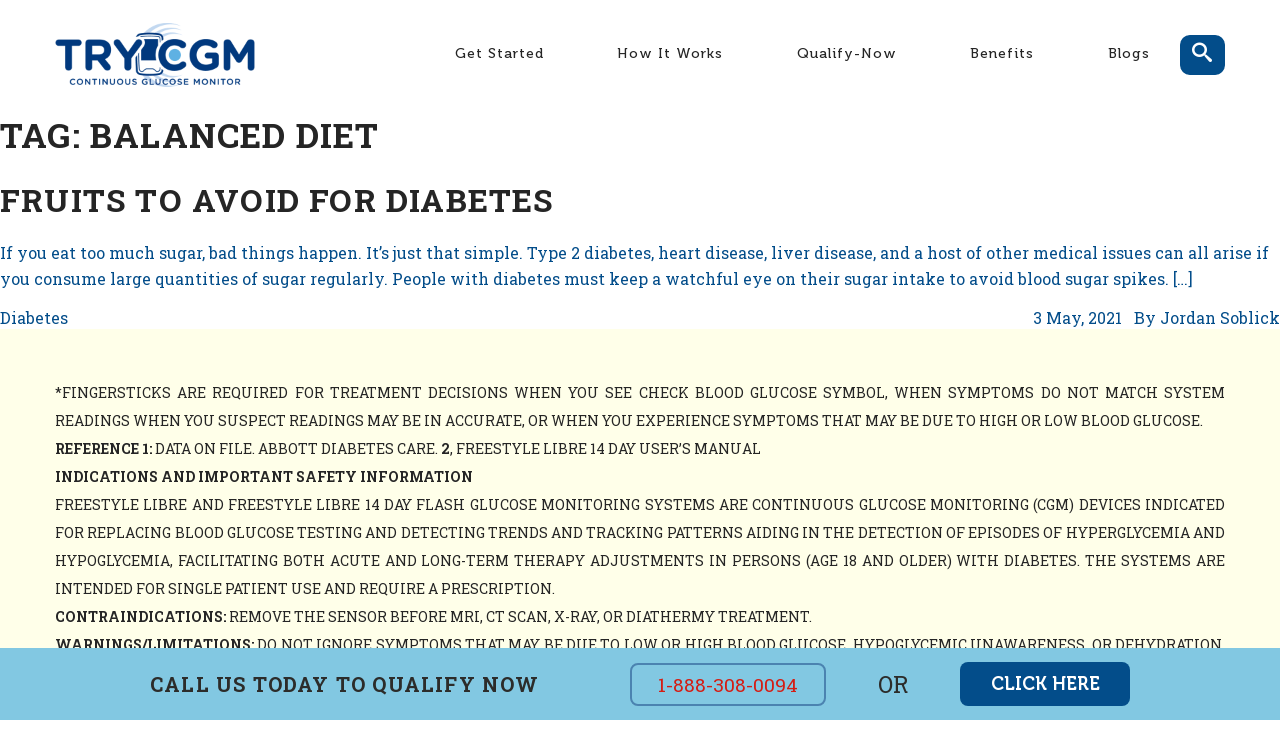

--- FILE ---
content_type: text/html; charset=UTF-8
request_url: https://trycgm.com/tag/balanced-diet/
body_size: 12507
content:
<!doctype html>
<html lang="en-US">
<head>
	<meta charset="UTF-8">
	<meta name="viewport" content="width=device-width, initial-scale=1">
	<link rel="profile" href="https://gmpg.org/xfn/11">
	<meta name="google-site-verification" content="dDJFicoiYe7bAUoNwdguoyi0rud3Q05Lu_lSz9ocinA" />
	<meta name='robots' content='index, follow, max-image-preview:large, max-snippet:-1, max-video-preview:-1' />
	<style>img:is([sizes="auto" i], [sizes^="auto," i]) { contain-intrinsic-size: 3000px 1500px }</style>
	
	<!-- This site is optimized with the Yoast SEO plugin v26.7 - https://yoast.com/wordpress/plugins/seo/ -->
	<title>Balanced Diet Archives - Try CGM</title>
	<link rel="canonical" href="https://trycgm.com/tag/balanced-diet/" />
	<meta property="og:locale" content="en_US" />
	<meta property="og:type" content="article" />
	<meta property="og:title" content="Balanced Diet Archives - Try CGM" />
	<meta property="og:url" content="https://trycgm.com/tag/balanced-diet/" />
	<meta property="og:site_name" content="Try CGM" />
	<meta name="twitter:card" content="summary_large_image" />
	<script type="application/ld+json" class="yoast-schema-graph">{"@context":"https://schema.org","@graph":[{"@type":"CollectionPage","@id":"https://trycgm.com/tag/balanced-diet/","url":"https://trycgm.com/tag/balanced-diet/","name":"Balanced Diet Archives - Try CGM","isPartOf":{"@id":"https://trycgm.com/#website"},"breadcrumb":{"@id":"https://trycgm.com/tag/balanced-diet/#breadcrumb"},"inLanguage":"en-US"},{"@type":"BreadcrumbList","@id":"https://trycgm.com/tag/balanced-diet/#breadcrumb","itemListElement":[{"@type":"ListItem","position":1,"name":"Home","item":"https://trycgm.com/"},{"@type":"ListItem","position":2,"name":"Balanced Diet"}]},{"@type":"WebSite","@id":"https://trycgm.com/#website","url":"https://trycgm.com/","name":"Try CGM","description":"Just another WordPress site","publisher":{"@id":"https://trycgm.com/#organization"},"potentialAction":[{"@type":"SearchAction","target":{"@type":"EntryPoint","urlTemplate":"https://trycgm.com/?s={search_term_string}"},"query-input":{"@type":"PropertyValueSpecification","valueRequired":true,"valueName":"search_term_string"}}],"inLanguage":"en-US"},{"@type":"Organization","@id":"https://trycgm.com/#organization","name":"Try CGM","url":"https://trycgm.com/","logo":{"@type":"ImageObject","inLanguage":"en-US","@id":"https://trycgm.com/#/schema/logo/image/","url":"https://trycgm.com/wp-content/uploads/2020/03/logo.png","contentUrl":"https://trycgm.com/wp-content/uploads/2020/03/logo.png","width":600,"height":300,"caption":"Try CGM"},"image":{"@id":"https://trycgm.com/#/schema/logo/image/"}}]}</script>
	<!-- / Yoast SEO plugin. -->


<link rel='dns-prefetch' href='//code.jquery.com' />
<link rel='dns-prefetch' href='//stackpath.bootstrapcdn.com' />
<link rel='dns-prefetch' href='//fonts.googleapis.com' />
<link rel="alternate" type="application/rss+xml" title="Try CGM &raquo; Feed" href="https://trycgm.com/feed/" />
<link rel="alternate" type="application/rss+xml" title="Try CGM &raquo; Comments Feed" href="https://trycgm.com/comments/feed/" />
<link rel="alternate" type="application/rss+xml" title="Try CGM &raquo; Balanced Diet Tag Feed" href="https://trycgm.com/tag/balanced-diet/feed/" />
		<!-- This site uses the Google Analytics by MonsterInsights plugin v9.11.1 - Using Analytics tracking - https://www.monsterinsights.com/ -->
		<!-- Note: MonsterInsights is not currently configured on this site. The site owner needs to authenticate with Google Analytics in the MonsterInsights settings panel. -->
					<!-- No tracking code set -->
				<!-- / Google Analytics by MonsterInsights -->
		<script type="text/javascript">
/* <![CDATA[ */
window._wpemojiSettings = {"baseUrl":"https:\/\/s.w.org\/images\/core\/emoji\/16.0.1\/72x72\/","ext":".png","svgUrl":"https:\/\/s.w.org\/images\/core\/emoji\/16.0.1\/svg\/","svgExt":".svg","source":{"concatemoji":"https:\/\/trycgm.com\/wp-includes\/js\/wp-emoji-release.min.js?ver=6.8.3"}};
/*! This file is auto-generated */
!function(s,n){var o,i,e;function c(e){try{var t={supportTests:e,timestamp:(new Date).valueOf()};sessionStorage.setItem(o,JSON.stringify(t))}catch(e){}}function p(e,t,n){e.clearRect(0,0,e.canvas.width,e.canvas.height),e.fillText(t,0,0);var t=new Uint32Array(e.getImageData(0,0,e.canvas.width,e.canvas.height).data),a=(e.clearRect(0,0,e.canvas.width,e.canvas.height),e.fillText(n,0,0),new Uint32Array(e.getImageData(0,0,e.canvas.width,e.canvas.height).data));return t.every(function(e,t){return e===a[t]})}function u(e,t){e.clearRect(0,0,e.canvas.width,e.canvas.height),e.fillText(t,0,0);for(var n=e.getImageData(16,16,1,1),a=0;a<n.data.length;a++)if(0!==n.data[a])return!1;return!0}function f(e,t,n,a){switch(t){case"flag":return n(e,"\ud83c\udff3\ufe0f\u200d\u26a7\ufe0f","\ud83c\udff3\ufe0f\u200b\u26a7\ufe0f")?!1:!n(e,"\ud83c\udde8\ud83c\uddf6","\ud83c\udde8\u200b\ud83c\uddf6")&&!n(e,"\ud83c\udff4\udb40\udc67\udb40\udc62\udb40\udc65\udb40\udc6e\udb40\udc67\udb40\udc7f","\ud83c\udff4\u200b\udb40\udc67\u200b\udb40\udc62\u200b\udb40\udc65\u200b\udb40\udc6e\u200b\udb40\udc67\u200b\udb40\udc7f");case"emoji":return!a(e,"\ud83e\udedf")}return!1}function g(e,t,n,a){var r="undefined"!=typeof WorkerGlobalScope&&self instanceof WorkerGlobalScope?new OffscreenCanvas(300,150):s.createElement("canvas"),o=r.getContext("2d",{willReadFrequently:!0}),i=(o.textBaseline="top",o.font="600 32px Arial",{});return e.forEach(function(e){i[e]=t(o,e,n,a)}),i}function t(e){var t=s.createElement("script");t.src=e,t.defer=!0,s.head.appendChild(t)}"undefined"!=typeof Promise&&(o="wpEmojiSettingsSupports",i=["flag","emoji"],n.supports={everything:!0,everythingExceptFlag:!0},e=new Promise(function(e){s.addEventListener("DOMContentLoaded",e,{once:!0})}),new Promise(function(t){var n=function(){try{var e=JSON.parse(sessionStorage.getItem(o));if("object"==typeof e&&"number"==typeof e.timestamp&&(new Date).valueOf()<e.timestamp+604800&&"object"==typeof e.supportTests)return e.supportTests}catch(e){}return null}();if(!n){if("undefined"!=typeof Worker&&"undefined"!=typeof OffscreenCanvas&&"undefined"!=typeof URL&&URL.createObjectURL&&"undefined"!=typeof Blob)try{var e="postMessage("+g.toString()+"("+[JSON.stringify(i),f.toString(),p.toString(),u.toString()].join(",")+"));",a=new Blob([e],{type:"text/javascript"}),r=new Worker(URL.createObjectURL(a),{name:"wpTestEmojiSupports"});return void(r.onmessage=function(e){c(n=e.data),r.terminate(),t(n)})}catch(e){}c(n=g(i,f,p,u))}t(n)}).then(function(e){for(var t in e)n.supports[t]=e[t],n.supports.everything=n.supports.everything&&n.supports[t],"flag"!==t&&(n.supports.everythingExceptFlag=n.supports.everythingExceptFlag&&n.supports[t]);n.supports.everythingExceptFlag=n.supports.everythingExceptFlag&&!n.supports.flag,n.DOMReady=!1,n.readyCallback=function(){n.DOMReady=!0}}).then(function(){return e}).then(function(){var e;n.supports.everything||(n.readyCallback(),(e=n.source||{}).concatemoji?t(e.concatemoji):e.wpemoji&&e.twemoji&&(t(e.twemoji),t(e.wpemoji)))}))}((window,document),window._wpemojiSettings);
/* ]]> */
</script>
<style id='wp-emoji-styles-inline-css' type='text/css'>

	img.wp-smiley, img.emoji {
		display: inline !important;
		border: none !important;
		box-shadow: none !important;
		height: 1em !important;
		width: 1em !important;
		margin: 0 0.07em !important;
		vertical-align: -0.1em !important;
		background: none !important;
		padding: 0 !important;
	}
</style>
<link rel='stylesheet' id='wp-block-library-css' href='https://trycgm.com/wp-includes/css/dist/block-library/style.min.css?ver=6.8.3' type='text/css' media='all' />
<style id='classic-theme-styles-inline-css' type='text/css'>
/*! This file is auto-generated */
.wp-block-button__link{color:#fff;background-color:#32373c;border-radius:9999px;box-shadow:none;text-decoration:none;padding:calc(.667em + 2px) calc(1.333em + 2px);font-size:1.125em}.wp-block-file__button{background:#32373c;color:#fff;text-decoration:none}
</style>
<style id='global-styles-inline-css' type='text/css'>
:root{--wp--preset--aspect-ratio--square: 1;--wp--preset--aspect-ratio--4-3: 4/3;--wp--preset--aspect-ratio--3-4: 3/4;--wp--preset--aspect-ratio--3-2: 3/2;--wp--preset--aspect-ratio--2-3: 2/3;--wp--preset--aspect-ratio--16-9: 16/9;--wp--preset--aspect-ratio--9-16: 9/16;--wp--preset--color--black: #000000;--wp--preset--color--cyan-bluish-gray: #abb8c3;--wp--preset--color--white: #ffffff;--wp--preset--color--pale-pink: #f78da7;--wp--preset--color--vivid-red: #cf2e2e;--wp--preset--color--luminous-vivid-orange: #ff6900;--wp--preset--color--luminous-vivid-amber: #fcb900;--wp--preset--color--light-green-cyan: #7bdcb5;--wp--preset--color--vivid-green-cyan: #00d084;--wp--preset--color--pale-cyan-blue: #8ed1fc;--wp--preset--color--vivid-cyan-blue: #0693e3;--wp--preset--color--vivid-purple: #9b51e0;--wp--preset--gradient--vivid-cyan-blue-to-vivid-purple: linear-gradient(135deg,rgba(6,147,227,1) 0%,rgb(155,81,224) 100%);--wp--preset--gradient--light-green-cyan-to-vivid-green-cyan: linear-gradient(135deg,rgb(122,220,180) 0%,rgb(0,208,130) 100%);--wp--preset--gradient--luminous-vivid-amber-to-luminous-vivid-orange: linear-gradient(135deg,rgba(252,185,0,1) 0%,rgba(255,105,0,1) 100%);--wp--preset--gradient--luminous-vivid-orange-to-vivid-red: linear-gradient(135deg,rgba(255,105,0,1) 0%,rgb(207,46,46) 100%);--wp--preset--gradient--very-light-gray-to-cyan-bluish-gray: linear-gradient(135deg,rgb(238,238,238) 0%,rgb(169,184,195) 100%);--wp--preset--gradient--cool-to-warm-spectrum: linear-gradient(135deg,rgb(74,234,220) 0%,rgb(151,120,209) 20%,rgb(207,42,186) 40%,rgb(238,44,130) 60%,rgb(251,105,98) 80%,rgb(254,248,76) 100%);--wp--preset--gradient--blush-light-purple: linear-gradient(135deg,rgb(255,206,236) 0%,rgb(152,150,240) 100%);--wp--preset--gradient--blush-bordeaux: linear-gradient(135deg,rgb(254,205,165) 0%,rgb(254,45,45) 50%,rgb(107,0,62) 100%);--wp--preset--gradient--luminous-dusk: linear-gradient(135deg,rgb(255,203,112) 0%,rgb(199,81,192) 50%,rgb(65,88,208) 100%);--wp--preset--gradient--pale-ocean: linear-gradient(135deg,rgb(255,245,203) 0%,rgb(182,227,212) 50%,rgb(51,167,181) 100%);--wp--preset--gradient--electric-grass: linear-gradient(135deg,rgb(202,248,128) 0%,rgb(113,206,126) 100%);--wp--preset--gradient--midnight: linear-gradient(135deg,rgb(2,3,129) 0%,rgb(40,116,252) 100%);--wp--preset--font-size--small: 13px;--wp--preset--font-size--medium: 20px;--wp--preset--font-size--large: 36px;--wp--preset--font-size--x-large: 42px;--wp--preset--spacing--20: 0.44rem;--wp--preset--spacing--30: 0.67rem;--wp--preset--spacing--40: 1rem;--wp--preset--spacing--50: 1.5rem;--wp--preset--spacing--60: 2.25rem;--wp--preset--spacing--70: 3.38rem;--wp--preset--spacing--80: 5.06rem;--wp--preset--shadow--natural: 6px 6px 9px rgba(0, 0, 0, 0.2);--wp--preset--shadow--deep: 12px 12px 50px rgba(0, 0, 0, 0.4);--wp--preset--shadow--sharp: 6px 6px 0px rgba(0, 0, 0, 0.2);--wp--preset--shadow--outlined: 6px 6px 0px -3px rgba(255, 255, 255, 1), 6px 6px rgba(0, 0, 0, 1);--wp--preset--shadow--crisp: 6px 6px 0px rgba(0, 0, 0, 1);}:where(.is-layout-flex){gap: 0.5em;}:where(.is-layout-grid){gap: 0.5em;}body .is-layout-flex{display: flex;}.is-layout-flex{flex-wrap: wrap;align-items: center;}.is-layout-flex > :is(*, div){margin: 0;}body .is-layout-grid{display: grid;}.is-layout-grid > :is(*, div){margin: 0;}:where(.wp-block-columns.is-layout-flex){gap: 2em;}:where(.wp-block-columns.is-layout-grid){gap: 2em;}:where(.wp-block-post-template.is-layout-flex){gap: 1.25em;}:where(.wp-block-post-template.is-layout-grid){gap: 1.25em;}.has-black-color{color: var(--wp--preset--color--black) !important;}.has-cyan-bluish-gray-color{color: var(--wp--preset--color--cyan-bluish-gray) !important;}.has-white-color{color: var(--wp--preset--color--white) !important;}.has-pale-pink-color{color: var(--wp--preset--color--pale-pink) !important;}.has-vivid-red-color{color: var(--wp--preset--color--vivid-red) !important;}.has-luminous-vivid-orange-color{color: var(--wp--preset--color--luminous-vivid-orange) !important;}.has-luminous-vivid-amber-color{color: var(--wp--preset--color--luminous-vivid-amber) !important;}.has-light-green-cyan-color{color: var(--wp--preset--color--light-green-cyan) !important;}.has-vivid-green-cyan-color{color: var(--wp--preset--color--vivid-green-cyan) !important;}.has-pale-cyan-blue-color{color: var(--wp--preset--color--pale-cyan-blue) !important;}.has-vivid-cyan-blue-color{color: var(--wp--preset--color--vivid-cyan-blue) !important;}.has-vivid-purple-color{color: var(--wp--preset--color--vivid-purple) !important;}.has-black-background-color{background-color: var(--wp--preset--color--black) !important;}.has-cyan-bluish-gray-background-color{background-color: var(--wp--preset--color--cyan-bluish-gray) !important;}.has-white-background-color{background-color: var(--wp--preset--color--white) !important;}.has-pale-pink-background-color{background-color: var(--wp--preset--color--pale-pink) !important;}.has-vivid-red-background-color{background-color: var(--wp--preset--color--vivid-red) !important;}.has-luminous-vivid-orange-background-color{background-color: var(--wp--preset--color--luminous-vivid-orange) !important;}.has-luminous-vivid-amber-background-color{background-color: var(--wp--preset--color--luminous-vivid-amber) !important;}.has-light-green-cyan-background-color{background-color: var(--wp--preset--color--light-green-cyan) !important;}.has-vivid-green-cyan-background-color{background-color: var(--wp--preset--color--vivid-green-cyan) !important;}.has-pale-cyan-blue-background-color{background-color: var(--wp--preset--color--pale-cyan-blue) !important;}.has-vivid-cyan-blue-background-color{background-color: var(--wp--preset--color--vivid-cyan-blue) !important;}.has-vivid-purple-background-color{background-color: var(--wp--preset--color--vivid-purple) !important;}.has-black-border-color{border-color: var(--wp--preset--color--black) !important;}.has-cyan-bluish-gray-border-color{border-color: var(--wp--preset--color--cyan-bluish-gray) !important;}.has-white-border-color{border-color: var(--wp--preset--color--white) !important;}.has-pale-pink-border-color{border-color: var(--wp--preset--color--pale-pink) !important;}.has-vivid-red-border-color{border-color: var(--wp--preset--color--vivid-red) !important;}.has-luminous-vivid-orange-border-color{border-color: var(--wp--preset--color--luminous-vivid-orange) !important;}.has-luminous-vivid-amber-border-color{border-color: var(--wp--preset--color--luminous-vivid-amber) !important;}.has-light-green-cyan-border-color{border-color: var(--wp--preset--color--light-green-cyan) !important;}.has-vivid-green-cyan-border-color{border-color: var(--wp--preset--color--vivid-green-cyan) !important;}.has-pale-cyan-blue-border-color{border-color: var(--wp--preset--color--pale-cyan-blue) !important;}.has-vivid-cyan-blue-border-color{border-color: var(--wp--preset--color--vivid-cyan-blue) !important;}.has-vivid-purple-border-color{border-color: var(--wp--preset--color--vivid-purple) !important;}.has-vivid-cyan-blue-to-vivid-purple-gradient-background{background: var(--wp--preset--gradient--vivid-cyan-blue-to-vivid-purple) !important;}.has-light-green-cyan-to-vivid-green-cyan-gradient-background{background: var(--wp--preset--gradient--light-green-cyan-to-vivid-green-cyan) !important;}.has-luminous-vivid-amber-to-luminous-vivid-orange-gradient-background{background: var(--wp--preset--gradient--luminous-vivid-amber-to-luminous-vivid-orange) !important;}.has-luminous-vivid-orange-to-vivid-red-gradient-background{background: var(--wp--preset--gradient--luminous-vivid-orange-to-vivid-red) !important;}.has-very-light-gray-to-cyan-bluish-gray-gradient-background{background: var(--wp--preset--gradient--very-light-gray-to-cyan-bluish-gray) !important;}.has-cool-to-warm-spectrum-gradient-background{background: var(--wp--preset--gradient--cool-to-warm-spectrum) !important;}.has-blush-light-purple-gradient-background{background: var(--wp--preset--gradient--blush-light-purple) !important;}.has-blush-bordeaux-gradient-background{background: var(--wp--preset--gradient--blush-bordeaux) !important;}.has-luminous-dusk-gradient-background{background: var(--wp--preset--gradient--luminous-dusk) !important;}.has-pale-ocean-gradient-background{background: var(--wp--preset--gradient--pale-ocean) !important;}.has-electric-grass-gradient-background{background: var(--wp--preset--gradient--electric-grass) !important;}.has-midnight-gradient-background{background: var(--wp--preset--gradient--midnight) !important;}.has-small-font-size{font-size: var(--wp--preset--font-size--small) !important;}.has-medium-font-size{font-size: var(--wp--preset--font-size--medium) !important;}.has-large-font-size{font-size: var(--wp--preset--font-size--large) !important;}.has-x-large-font-size{font-size: var(--wp--preset--font-size--x-large) !important;}
:where(.wp-block-post-template.is-layout-flex){gap: 1.25em;}:where(.wp-block-post-template.is-layout-grid){gap: 1.25em;}
:where(.wp-block-columns.is-layout-flex){gap: 2em;}:where(.wp-block-columns.is-layout-grid){gap: 2em;}
:root :where(.wp-block-pullquote){font-size: 1.5em;line-height: 1.6;}
</style>
<link rel='stylesheet' id='contact-form-7-css' href='https://trycgm.com/wp-content/plugins/contact-form-7/includes/css/styles.css?ver=6.1.4' type='text/css' media='all' />
<link rel='stylesheet' id='woocommerce-layout-css' href='https://trycgm.com/wp-content/plugins/woocommerce/assets/css/woocommerce-layout.css?ver=10.4.3' type='text/css' media='all' />
<link rel='stylesheet' id='woocommerce-smallscreen-css' href='https://trycgm.com/wp-content/plugins/woocommerce/assets/css/woocommerce-smallscreen.css?ver=10.4.3' type='text/css' media='only screen and (max-width: 768px)' />
<link rel='stylesheet' id='woocommerce-general-css' href='https://trycgm.com/wp-content/plugins/woocommerce/assets/css/woocommerce.css?ver=10.4.3' type='text/css' media='all' />
<style id='woocommerce-inline-inline-css' type='text/css'>
.woocommerce form .form-row .required { visibility: visible; }
</style>
<link rel='stylesheet' id='font-roboto-css' href='https://fonts.googleapis.com/css?family=Roboto+Slab%3A400%2C500%2C600%2C700&#038;display=swap&#038;ver=6.8.3' type='text/css' media='all' />
<link rel='stylesheet' id='slick-slider-css-css' href='https://trycgm.com/wp-content/themes/try-cgm/css/slick.css?ver=6.8.3' type='text/css' media='all' />
<link rel='stylesheet' id='bootstrap-css-css' href='https://trycgm.com/wp-content/themes/try-cgm/css/bootstrap.min.css?ver=6.8.3' type='text/css' media='all' />
<link rel='stylesheet' id='try-cgm-style-css' href='https://trycgm.com/wp-content/themes/try-cgm/style.css?ver=6.8.3' type='text/css' media='all' />
<script type="text/javascript" src="https://trycgm.com/wp-includes/js/jquery/jquery.min.js?ver=3.7.1" id="jquery-core-js"></script>
<script type="text/javascript" src="https://trycgm.com/wp-includes/js/jquery/jquery-migrate.min.js?ver=3.4.1" id="jquery-migrate-js"></script>
<script type="text/javascript" src="https://trycgm.com/wp-content/plugins/woocommerce/assets/js/jquery-blockui/jquery.blockUI.min.js?ver=2.7.0-wc.10.4.3" id="wc-jquery-blockui-js" defer="defer" data-wp-strategy="defer"></script>
<script type="text/javascript" id="wc-add-to-cart-js-extra">
/* <![CDATA[ */
var wc_add_to_cart_params = {"ajax_url":"\/wp-admin\/admin-ajax.php","wc_ajax_url":"\/?wc-ajax=%%endpoint%%","i18n_view_cart":"View cart","cart_url":"https:\/\/trycgm.com\/cart\/","is_cart":"","cart_redirect_after_add":"no"};
/* ]]> */
</script>
<script type="text/javascript" src="https://trycgm.com/wp-content/plugins/woocommerce/assets/js/frontend/add-to-cart.min.js?ver=10.4.3" id="wc-add-to-cart-js" defer="defer" data-wp-strategy="defer"></script>
<script type="text/javascript" src="https://trycgm.com/wp-content/plugins/woocommerce/assets/js/js-cookie/js.cookie.min.js?ver=2.1.4-wc.10.4.3" id="wc-js-cookie-js" defer="defer" data-wp-strategy="defer"></script>
<script type="text/javascript" id="woocommerce-js-extra">
/* <![CDATA[ */
var woocommerce_params = {"ajax_url":"\/wp-admin\/admin-ajax.php","wc_ajax_url":"\/?wc-ajax=%%endpoint%%","i18n_password_show":"Show password","i18n_password_hide":"Hide password"};
/* ]]> */
</script>
<script type="text/javascript" src="https://trycgm.com/wp-content/plugins/woocommerce/assets/js/frontend/woocommerce.min.js?ver=10.4.3" id="woocommerce-js" defer="defer" data-wp-strategy="defer"></script>
<link rel="https://api.w.org/" href="https://trycgm.com/wp-json/" /><link rel="alternate" title="JSON" type="application/json" href="https://trycgm.com/wp-json/wp/v2/tags/170" /><link rel="EditURI" type="application/rsd+xml" title="RSD" href="https://trycgm.com/xmlrpc.php?rsd" />
<meta name="generator" content="WordPress 6.8.3" />
<meta name="generator" content="WooCommerce 10.4.3" />
	<noscript><style>.woocommerce-product-gallery{ opacity: 1 !important; }</style></noscript>
	<link rel="icon" href="https://trycgm.com/wp-content/uploads/2020/03/favicon.png" sizes="32x32" />
<link rel="icon" href="https://trycgm.com/wp-content/uploads/2020/03/favicon.png" sizes="192x192" />
<link rel="apple-touch-icon" href="https://trycgm.com/wp-content/uploads/2020/03/favicon.png" />
<meta name="msapplication-TileImage" content="https://trycgm.com/wp-content/uploads/2020/03/favicon.png" />
		<style type="text/css" id="wp-custom-css">
			#wpforms-760-field_21-container{
	display: none;
}		</style>
		<!-- Global site tag (gtag.js) - Google Analytics -->
<script async src="https://www.googletagmanager.com/gtag/js?id=UA-170116060-1"></script>
<script>
  window.dataLayer = window.dataLayer || [];
  function gtag(){dataLayer.push(arguments);}
  gtag('js', new Date());

  gtag('config', 'UA-170116060-1');
</script>
<!-- Google Tag Manager -->
    <script>(function(w,d,s,l,i){w[l]=w[l]||[];w[l].push({'gtm.start':
                new Date().getTime(),event:'gtm.js'});var f=d.getElementsByTagName(s)[0],
            j=d.createElement(s),dl=l!='dataLayer'?'&l='+l:'';j.async=true;j.src=
            'https://www.googletagmanager.com/gtm.js?id='+i+dl;f.parentNode.insertBefore(j,f);
        })(window,document,'script','dataLayer','GTM-P5376VK');
    </script>
    <!-- End Google Tag Manager -->
</head>
<body class="archive tag tag-balanced-diet tag-170 wp-custom-logo wp-theme-try-cgm theme-try-cgm woocommerce-no-js hfeed no-sidebar">
<!-- Google Tag Manager (noscript) -->
<noscript><iframe src="https://www.googletagmanager.com/ns.html?id=GTM-P5376VK"
                  height="0" width="0" style="display:none;visibility:hidden"></iframe></noscript>
<!-- End Google Tag Manager (noscript) -->
	<div id="wrapper">
	<header id="header">
		<div class="container position-relative">
			<div class="row align-items-center header-block">
				<div class="col-5 col-md-4">
					<div class="logo">
						<a href="https://trycgm.com/" class="custom-logo-link" rel="home"><img width="600" height="300" src="https://trycgm.com/wp-content/uploads/2020/03/logo.png" class="custom-logo" alt="Try CGM" decoding="async" fetchpriority="high" srcset="https://trycgm.com/wp-content/uploads/2020/03/logo.png 600w, https://trycgm.com/wp-content/uploads/2020/03/logo-300x150.png 300w" sizes="(max-width: 600px) 100vw, 600px" /></a>					</div>
				</div>
				<div class="col-7 col-md-8 d-flex justify-content-end align-items-center">
					<nav class="navbar navbar-expand-lg">
						<button class="navbar-toggler d-lg-none" type="button" data-toggle="collapse" data-target="#navbar" aria-controls="navbar" aria-expanded="false" aria-label="Toggle navigation">
							<span class="bar top"></span>
							<span class="bar middle"></span>
							<span class="bar bottom"></span>
						</button>
						<div class="collapse navbar-collapse" id="navbar">
						<ul id="primary-menu" class="navbar-nav mb-2 mb-lg-0"><li id="menu-item-13" class="menu-item menu-item-type-post_type menu-item-object-page menu-item-home menu-item-13"><a href="https://trycgm.com/">Get Started</a></li>
<li id="menu-item-1281" class="menu-item menu-item-type-post_type menu-item-object-page menu-item-1281"><a href="https://trycgm.com/how-it-works/">How It Works</a></li>
<li id="menu-item-939" class="menu-item menu-item-type-post_type menu-item-object-page menu-item-939"><a href="https://trycgm.com/qualify/">Qualify-Now</a></li>
<li id="menu-item-1090" class="menu-item menu-item-type-post_type menu-item-object-page menu-item-1090"><a href="https://trycgm.com/benefits/">Benefits</a></li>
<li id="menu-item-1429" class="menu-item menu-item-type-post_type menu-item-object-page menu-item-1429"><a href="https://trycgm.com/blog/">Blogs</a></li>
</ul>							<form method="get" class="mobile-search d-lg-none position-relative" action="https://trycgm.com/">
								<input class="form-control" type="search" name="s" id="search" required placeholder="Search" value="">
								
								<button type="submit" id="searchsubmit" class="icon-search"></button>
							</form>
						</div>
						<div class="search-hol d-none d-lg-block">
							<a id="search-oppener" href="javascript:;" class="search icon-search text-white">
								<span class=""></span>
							</a>
						</div>
					</nav>
				</div>
			</div>
			<form class="form-slide position-absolute text-center p-3 d-none d-lg-block" action="https://trycgm.com/" method="get">
				<input type="search" name="s" class="search w-100 bg-white p-2 mb-3" required placeholder="Search" value="">
			 
				<button class="btn text-uppercase" type="submit">search</button>
			</form>
		</div>
	</header>
	<main> 

	<div id="primary" class="content-area">
		<main id="main" class="site-main">

		
			<header class="page-header">
				<h1 class="page-title">Tag: <span>Balanced Diet</span></h1>			</header><!-- .page-header -->

							<div class="post-box" id="post-1614">
					<a href="https://trycgm.com/2021/05/03/fruits-to-avoid-for-diabetes/" class="d-block d-lg-flex align-items-center">
						<div class="image-holder">
							
						<div class="text-box">
							<h2>
								Fruits To Avoid For Diabetes							</h2>
							<p>If you eat too much sugar, bad things happen. It’s just that simple. Type 2 diabetes, heart disease, liver disease, and a host of other medical issues can all arise if you consume large quantities of sugar regularly. People with diabetes must keep a watchful eye on their sugar intake to avoid blood sugar spikes. [&hellip;]</p>
							<div class="metas d-flex justify-content-between align-items-center">
								<span class="tag">Diabetes</span>								<ul class="list-inline m-0">
									<li class="list-inline-item"><time datetime="2019-11-01">
											3 May, 2021										</time></li>
									<li class="list-inline-item">By
										Jordan Soblick									</li>
								</ul>
							</div>
						</div>
					</a>
				</div>

		</main><!-- #main -->
	</div><!-- #primary -->

<!-- Disclaimer Text -->

<div class="disclaimer-text overflow-hidden text-uppercase text-justify">
     <div class="container">
       <div class="row">
         <div class="col-12">
           <div class="content">
             <p class="m-0"><div id="lp-pom-text-169" class="lp-element lp-pom-text nlh">
<p>*Fingersticks are required for treatment decisions when you see Check Blood Glucose symbol, when symptoms do not match system readings when you suspect readings may be in accurate, or when you experience symptoms that may be due to high or low blood glucose.</p>
<p><strong>Reference 1:</strong> Data on file. Abbott Diabetes Care. <strong>2</strong>, FreeStyle Libre 14 day User’s Manual</p>
<p><strong>Indications and Important Safety Information</strong></p>
<p>FreeStyle Libre and FreeStyle Libre 14 day Flash Glucose Monitoring systems are continuous glucose monitoring (CGM) devices indicated for replacing blood glucose testing and detecting trends and tracking patterns aiding in the detection of episodes of hyperglycemia and hypoglycemia, facilitating both acute and long-term therapy adjustments in persons (age 18 and older) with diabetes. The systems are intended for single patient use and require a prescription.</p>
<p><strong>CONTRAINDICATIONS:</strong> Remove the sensor before MRI, CT scan, X-ray, or diathermy treatment.</p>
<p><strong>WARNINGS/LIMITATIONS:</strong> Do not ignore symptoms that may be due to low or high blood glucose, hypoglycemic unawareness, or dehydration. Check sensor glucose readings with a blood glucose meter when Check Blood Glucose symbol appears, when symptoms do not match system readings, or when readings are suspected to be inaccurate. The system does not have alarms unless the sensor is scanned, and the system contains small parts that may be dangerous if swallowed. The system is not approved for pregnant women, persons on dialysis, or critically-ill population. Sensor placement is not approved for sites other than the back of the arm and standard precautions for transmission of blood borne pathogens should be taken. The built-in blood glucose meter is not for use on dehydrated, hypotensive, in shock, hyperglycemic-hyperosmolar state, with or without ketosis, neonates, critically-ill patients, or for diagnosis or screening of diabetes. When using FreeStyle LibreLink app, access to a blood glucose monitoring system is required as the app does not provide one. Review all product information before use or contact Abbott Toll Free <a href="https://www.cgmhelp.com/clkn/tel/855-632-8658">(855-632-8658)</a> or visit <a href="https://www.cgmhelp.com/clkn/https/www.freestylelibre.us/">www.freestylelibre.us</a> for detailed indications for use and safety information.html. . FreeStyle, Libre, and related brand marks are trademarks of Abbott Diabetes Care Inc. in various jurisdictions. Other trademarks are the property of their respective owners. ©2018 Abbott. ADC-09691 vLO 10/18</p>
<p><sup>*</sup>The FreeStyle <em>LibreLink </em>app and the FreeStyle Libre 14 day reader have similar but not identical features. Fingersticks are required for treatment decisions when you see Check Blood Glucose symbol, when symptoms do not match system readings, when you suspect readings may be inaccurate, or when you experience symptoms that may be due to high or low blood glucose.<br /><br />The FreeStyle Libre 2 app and the FreeStyle Libre 2 reader have similar but not identical features. Fingersticks are required for treatment decisions when you see Check Blood Glucose symbol and when your glucose alarms and readings from the system do not match symptoms or expectations</p>
<p><sup>‡‡‡</sup>Based on the sensor being replaced once every 14 days, and scanned at least once every 8 hours.</p>
<p><sup>§§§</sup>Glucose readings are not available during 1-hour warm-up, when sensor is too hot or too cold, when you see an error or "LO" or "HI" message, or no current glucose reading</p>
</div></p>
           </div>
         </div>
       </div>
     </div>
   </div>
 </main>
</div>

	<!-- Page Footer -->
 <footer id="footer" class="overflow-hidden position-relative">

<div class="sticky-footer">

<div class="container">
  <ul class="sticky-one">
    <li><h4><span>call us today</span> to qualify now</h4></li>
<div  class="click-box">
    <li><a href="tel:+1-888-308-0094">1-888-308-0094</a></li>
    <li class="or">OR</li>
     <li class="click-btn"><a href="https://trycgm.com/qualify/" class="btn">click here</a></li>
</div>
     <li class="msg-btn"><a href="#"><img src="https://secureservercdn.net/166.62.110.72/6pc.ffe.myftpupload.com/wp-content/uploads/2020/03/msg-icon2.png"></a></li>
  </ul>
</div>

</div>

  <div class="container">
    <div class="row align-items-center address-wrapper mb-4">
      <div class="col-md-8">
        <div class="address text-uppercase d-md-flex align-items-center flex-wrap text-center text-md-left mb-3 mb-md-0 text-white">
          <strong class="mr-2">Address :</strong>
          <address class="m-0">5180 WEST ATLANTIC AVENUE #105, DELRAY BEACH, FL</address>
        </div>
      </div>
      <div class="col-md-4">
                <ul class="social-media d-flex align-items-center justify-content-end">
                      <li><a class="icon-facebook" href="https://www.facebook.com/trycgmofficial/"></a></li>
                      <li><a class="icon-twitter" href="https://twitter.com/trycgmofficial"></a></li>
                </ul>
      </div>
    </div>
    <div class="row text-center text-md-left align-items-center">
      <div class="col-md-8 mb-3 mb-md-0">
      <ul id="footer-menu" class="footer-nav d-md-flex align-items-center"><li id="menu-item-178" class="menu-item menu-item-type-custom menu-item-object-custom menu-item-178"><a href="https://trycgm.com/privacy-policy/">Privacy Policy</a></li>
<li id="menu-item-182" class="menu-item menu-item-type-custom menu-item-object-custom menu-item-182"><a href="https://trycgm.com/medicare-criteria/">Medicare-Criteria</a></li>
<li id="menu-item-1427" class="menu-item menu-item-type-post_type menu-item-object-page menu-item-1427"><a href="https://trycgm.com/faq/">FAQs</a></li>
</ul>      </div>
      <div class="col-md-4">
        <p class="copyright m-0 text-center">Copyright hello@trycgm.com -All Rights Reserved</p>
      </div>
    </div>
  </div>
</footer>

<script type="speculationrules">
{"prefetch":[{"source":"document","where":{"and":[{"href_matches":"\/*"},{"not":{"href_matches":["\/wp-*.php","\/wp-admin\/*","\/wp-content\/uploads\/*","\/wp-content\/*","\/wp-content\/plugins\/*","\/wp-content\/themes\/try-cgm\/*","\/*\\?(.+)"]}},{"not":{"selector_matches":"a[rel~=\"nofollow\"]"}},{"not":{"selector_matches":".no-prefetch, .no-prefetch a"}}]},"eagerness":"conservative"}]}
</script>
	<script type='text/javascript'>
		(function () {
			var c = document.body.className;
			c = c.replace(/woocommerce-no-js/, 'woocommerce-js');
			document.body.className = c;
		})();
	</script>
	<link rel='stylesheet' id='wc-stripe-blocks-checkout-style-css' href='https://trycgm.com/wp-content/plugins/woocommerce-gateway-stripe/build/upe-blocks.css?ver=5149cca93b0373758856' type='text/css' media='all' />
<link rel='stylesheet' id='wc-blocks-style-css' href='https://trycgm.com/wp-content/plugins/woocommerce/assets/client/blocks/wc-blocks.css?ver=wc-10.4.3' type='text/css' media='all' />
<script type="text/javascript" src="https://trycgm.com/wp-includes/js/dist/hooks.min.js?ver=4d63a3d491d11ffd8ac6" id="wp-hooks-js"></script>
<script type="text/javascript" src="https://trycgm.com/wp-includes/js/dist/i18n.min.js?ver=5e580eb46a90c2b997e6" id="wp-i18n-js"></script>
<script type="text/javascript" id="wp-i18n-js-after">
/* <![CDATA[ */
wp.i18n.setLocaleData( { 'text direction\u0004ltr': [ 'ltr' ] } );
/* ]]> */
</script>
<script type="text/javascript" src="https://trycgm.com/wp-content/plugins/contact-form-7/includes/swv/js/index.js?ver=6.1.4" id="swv-js"></script>
<script type="text/javascript" id="contact-form-7-js-before">
/* <![CDATA[ */
var wpcf7 = {
    "api": {
        "root": "https:\/\/trycgm.com\/wp-json\/",
        "namespace": "contact-form-7\/v1"
    },
    "cached": 1
};
/* ]]> */
</script>
<script type="text/javascript" src="https://trycgm.com/wp-content/plugins/contact-form-7/includes/js/index.js?ver=6.1.4" id="contact-form-7-js"></script>
<script type="text/javascript" src="https://code.jquery.com/jquery-3.4.1.min.js?ver=3.4.1" id="slim-min-js"></script>
<script type="text/javascript" src="https://trycgm.com/wp-content/themes/try-cgm/js/slick.min.js?ver=20151215" id="slick-min-js"></script>
<script type="text/javascript" src="https://stackpath.bootstrapcdn.com/bootstrap/4.4.1/js/bootstrap.min.js?ver=3.4.1" id="bootstrap-js-js"></script>
<script type="text/javascript" id="custom-js-js-extra">
/* <![CDATA[ */
var myAjax = {"ajaxurl":"https:\/\/trycgm.com\/wp-admin\/admin-ajax.php"};
/* ]]> */
</script>
<script type="text/javascript" src="https://trycgm.com/wp-content/themes/try-cgm/js/custom.js?ver=20151215" id="custom-js-js"></script>
<script type="text/javascript" src="https://trycgm.com/wp-content/themes/try-cgm/js/skip-link-focus-fix.js?ver=20151215" id="try-cgm-skip-link-focus-fix-js"></script>
<script type="text/javascript" src="https://trycgm.com/wp-content/plugins/woocommerce/assets/js/sourcebuster/sourcebuster.min.js?ver=10.4.3" id="sourcebuster-js-js"></script>
<script type="text/javascript" id="wc-order-attribution-js-extra">
/* <![CDATA[ */
var wc_order_attribution = {"params":{"lifetime":1.0e-5,"session":30,"base64":false,"ajaxurl":"https:\/\/trycgm.com\/wp-admin\/admin-ajax.php","prefix":"wc_order_attribution_","allowTracking":true},"fields":{"source_type":"current.typ","referrer":"current_add.rf","utm_campaign":"current.cmp","utm_source":"current.src","utm_medium":"current.mdm","utm_content":"current.cnt","utm_id":"current.id","utm_term":"current.trm","utm_source_platform":"current.plt","utm_creative_format":"current.fmt","utm_marketing_tactic":"current.tct","session_entry":"current_add.ep","session_start_time":"current_add.fd","session_pages":"session.pgs","session_count":"udata.vst","user_agent":"udata.uag"}};
/* ]]> */
</script>
<script type="text/javascript" src="https://trycgm.com/wp-content/plugins/woocommerce/assets/js/frontend/order-attribution.min.js?ver=10.4.3" id="wc-order-attribution-js"></script>
		<script>'undefined'=== typeof _trfq || (window._trfq = []);'undefined'=== typeof _trfd && (window._trfd=[]),
                _trfd.push({'tccl.baseHost':'secureserver.net'}),
                _trfd.push({'ap':'wpaas_v2'},
                    {'server':'2c9173fb0fa5'},
                    {'pod':'c18-prod-p3-us-west-2'},
                                        {'xid':'43054540'},
                    {'wp':'6.8.3'},
                    {'php':'7.4.33.12'},
                    {'loggedin':'0'},
                    {'cdn':'1'},
                    {'builder':'wp-classic-editor'},
                    {'theme':'try-cgm'},
                    {'wds':'0'},
                    {'wp_alloptions_count':'476'},
                    {'wp_alloptions_bytes':'114070'},
                    {'gdl_coming_soon_page':'0'}
                    , {'appid':'397196'}                 );
            var trafficScript = document.createElement('script'); trafficScript.src = 'https://img1.wsimg.com/signals/js/clients/scc-c2/scc-c2.min.js'; window.document.head.appendChild(trafficScript);</script>
		<script>window.addEventListener('click', function (elem) { var _elem$target, _elem$target$dataset, _window, _window$_trfq; return (elem === null || elem === void 0 ? void 0 : (_elem$target = elem.target) === null || _elem$target === void 0 ? void 0 : (_elem$target$dataset = _elem$target.dataset) === null || _elem$target$dataset === void 0 ? void 0 : _elem$target$dataset.eid) && ((_window = window) === null || _window === void 0 ? void 0 : (_window$_trfq = _window._trfq) === null || _window$_trfq === void 0 ? void 0 : _window$_trfq.push(["cmdLogEvent", "click", elem.target.dataset.eid]));});</script>
		<script src='https://img1.wsimg.com/traffic-assets/js/tccl-tti.min.js' onload="window.tti.calculateTTI()"></script>
		<script>
$(document).ready(function(){
    var url = $("#cartoonVideo").attr('src');
    $("#myModal").on('hide.bs.modal', function(){
        $("#cartoonVideo").attr('src', '');
    });
    $("#myModal").on('show.bs.modal', function(){
        $("#cartoonVideo").attr('src', url);
    });
});
</script>
<script>
	function postData() {
      // event.preventDefault();
      // event.stopPropagation();
      // alert("baba");
      var firstName = jQuery("#wpforms-760-field_1").val();
      var lastName = jQuery("#wpforms-760-field_2").val();
      var emailaddress = jQuery("#wpforms-760-field_3").val();
      var phoneNumber = jQuery("#wpforms-760-field_15").val();
      var dateofBirth = jQuery("#wpforms-760-field_21").val();
      var state = jQuery('#wpforms-760-field_16').find(":selected").text();
      var expressConsent = "1";

      jQuery.ajax({
         type : "post",
         dataType : "json",
         url : "https://alpws.com/lead/post/ZQ1LUMB5KE",
         data : {
         	FirstName: firstName,
         	LastName : lastName,
         	Emailaddress: emailaddress,
         	PhoneNumber: phoneNumber,
         	DateofBirth: dateofBirth,
          ExpressConsent: expressConsent,
          State: getState(state),
          CGMOptIn: 'Yes',
          IPAddress: '3.22.233.83',
          InquiryDate:'2026-01-17',
          PubID:'Trycgm',
          LeadType:'QualityForm'

         },
         success: function(response) {
         	$("#wpforms-submit-760").attr("submit", "yes");
         	$( "#wpforms-submit-760" ).trigger( "click" );
            console.log("Success");
         },
         error: function(error) {

          $("#error_div").remove();

            if(error.responseText.includes("Success|")){
                $("#wpforms-submit-760").attr("submit", "yes");
         	      $( "#wpforms-submit-760" ).trigger( "click" );
            }else{

            // alert(error.responseText);            
            if(error.responseText.includes("Error|DNC List")){
              $(".wpforms-submit-container").append("<label id='error_div' style='display: block; color: #990000; font-size: 12px;'>You have already submitted entry with the same phone number or email.</label>");
            }else{
               $(".wpforms-submit-container").append("<label id='error_div' style='display: block; color: #990000; font-size: 12px;'>"+error.responseText+"</label>");
            }   

          }
           	
         }
      });
	}
$(document).ready(function(){
    var url = $("#cartoonVideo1").attr('src');
    $("#myModal1").on('hide.bs.modal', function(){
        $("#cartoonVideo1").attr('src', '');
    });
    $("#myModal1").on('show.bs.modal', function(){
        $("#cartoonVideo1").attr('src', url);
    });
    $("#wpforms-submit-760").attr("submit", "no")
	// jQuery("#wpforms-form-760").submit( function(e) {
	// $("#wpforms-submit-760").attr("onclick", "postData()");
	$("#wpforms-760-field_21").attr("readonly",true);
});


const stateLabelValues = [
{ 'label':'Alabama', 'value': 'AL' },
{ 'label':'Alaska', 'value': 'AK'},
{ 'label':'American Samoa', 'value': 'AS'},
{ 'label':'Arizona', 'value': 'AZ'},
{ 'label':'Arkansas', 'value': 'AR'},
{ 'label':'California', 'value': 'CA'},
{ 'label':'Colorado', 'value': 'CO'},
{ 'label':'Connecticut', 'value': 'CT'},
{ 'label':'Delaware', 'value': 'DE'},
{ 'label':'District of Columbia', 'value': 'DC'},
{ 'label':'States of Micronesia', 'value': 'FM'},
{ 'label':'Florida', 'value': 'FL'},
{ 'label':'Georgia', 'value': 'GA'},
{ 'label':'Guam', 'value': 'GU'},
{ 'label':'Hawaii', 'value': 'HI'},
{ 'label':'Idaho', 'value': 'ID'},
{ 'label':'Illinois', 'value': 'IL'},
{ 'label':'Indiana', 'value': 'IN'},
{ 'label':'Iowa', 'value': 'IA'},
{ 'label':'Kansas', 'value': 'KS'},
{ 'label':'Kentucky', 'value': 'KY'},
{ 'label':'Louisiana', 'value': 'LA'},
{ 'label':'Maine', 'value': 'ME'},
{ 'label':'Marshall Islands', 'value': 'MH'},
{ 'label':'Maryland', 'value': 'MD'},
{ 'label':'Massachusetts', 'value': 'MA'},
{ 'label':'Michigan', 'value': 'MI'},
{ 'label':'Minnesota', 'value': 'MN'},
{ 'label':'Mississippi', 'value': 'MS'},
{ 'label':'Missouri', 'value': 'MO'},
{ 'label':'Montana', 'value': 'MT'},
{ 'label':'Nebraska', 'value': 'NE'},
{ 'label':'Nevada', 'value': 'NV'},
{ 'label':'New Hampshire', 'value': 'NH'},
{ 'label':'New Jersey', 'value': 'NJ'},
{ 'label':'New Mexico', 'value': 'NM'},
{ 'label':'New York', 'value': 'NY'},
{ 'label':'North Carolina', 'value': 'NC'},
{ 'label':'North Dakota', 'value': 'ND'},
{ 'label':'Northern Mariana Islands', 'value': 'MP'},
{ 'label':'Ohio', 'value': 'OH'},
{ 'label':'Oklahoma', 'value': 'OK'},
{ 'label':'Oregan', 'value': 'OR'},
{ 'label':'Palau', 'value': 'PW'},
{ 'label':'Pennsilvania', 'value': 'PA'},
{ 'label':'Puerto Rico', 'value': 'PR'},
{ 'label':'Rhode Island', 'value': 'RI'},
{ 'label':'South Carolina', 'value': 'SC'},
{ 'label':'South Dakota', 'value': 'SD'},
{ 'label':'Tennessee', 'value': 'TN'},
{ 'label':'Texas', 'value': 'TX'},
{ 'label':'Utah', 'value': 'UT'},
{ 'label':'Vermont', 'value': 'VT'},
{ 'label':'Virgin Islands', 'value': 'VI'},
{ 'label':'Virginia', 'value': 'VA'},
{ 'label':'Washington', 'value': 'WA'},
{ 'label':'West Virginia', 'value': 'WV'},
{ 'label':'Wisconsin', 'value': 'WI'},
{ 'label':'Wyoming', 'value': 'WY'}
];

function getState(stname){
    for(var i=0; i<=stateLabelValues.length; i++){
      
        if(stateLabelValues[i].label==stname){
            return stateLabelValues[i].value;
        }
    }
}

</script>
</body>
</html>
